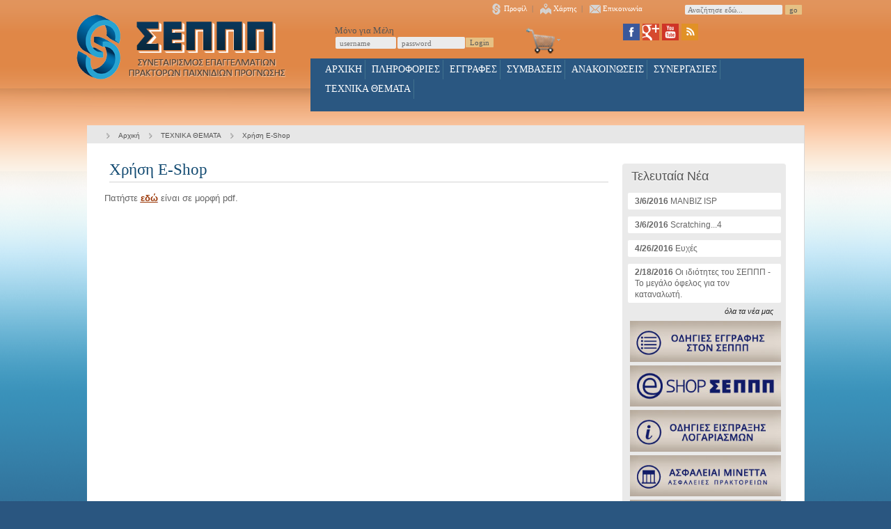

--- FILE ---
content_type: text/html
request_url: http://seppp.gr/content.asp?id=1202&title=%EF%BF%BD%EF%BF%BD%EF%BF%BD%EF%BF%BD%EF%BF%BD%EF%BF%BD%EF%BF%BD%EF%BF%BD%EF%BF%BD%EF%BF%BD-e-shop
body_size: 5433
content:

<!DOCTYPE html PUBLIC "-//W3C//DTD XHTML 1.0 Transitional//EN" "http://www.w3.org/TR/xhtml1/DTD/xhtml1-transitional.dtd">
<html xmlns="http://www.w3.org/1999/xhtml">
<head>
<base href="http://seppp.gr/" />
<meta http-equiv="Content-Type" content="text/html; charset=utf-8">

<title>Χρήση E-Shop</title><meta name='keywords' content='Χρήση E-Shop'><meta name='description' content='Χρήση E-Shop'>

<link REL="SHORTCUT ICON" HREF="images/favicon.ico">
<!-- lightbox script start -->
<script src="js/jquery-1.10.2.min.js"></script>
<script src="js/lightbox-2.6.min.js"></script>
<script src="js/modernizr.custom.js"></script>
<link rel="stylesheet" href="http://fonts.googleapis.com/css?family=Karla:400,700">
<link rel="stylesheet" href="css/screen.css" media="screen"/>
<link rel="stylesheet" href="css/lightbox.css" media="screen"/>
<!-- lightbox script end -->
<!-- menu start  -->
<link rel="stylesheet" href="stylesheets/jquery.megamenu.css" type="text/css" media="screen" />
<link rel="stylesheet" href="stylesheets/example.css" type="text/css" media="screen" />
</script>
<script src="javascripts/jquery.megamenu.js" type="text/javascript"></script>
<script type="text/javascript">
      jQuery(function(){
        var SelfLocation = window.location.href.split('?');
        switch (SelfLocation[1]) {
          case "justify_right":
            jQuery(".megamenu").megamenu({ 'justify':'right' });
            break;
          case "justify_left":
          default:
            jQuery(".megamenu").megamenu();
        }
      });
    </script>
<!-- menu end  -->
<meta http-equiv="Content-Type" content="text/html; charset=utf-8">
<style type="text/css">
<!--
@import url("css/style.css");
-->
</style>

<link href="SpryAssets/SpryMenuBarHorizontal.css" rel="stylesheet" type="text/css">
<script src="SpryAssets/SpryMenuBar.js" type="text/javascript"></script>

<script>
  (function(i,s,o,g,r,a,m){i['GoogleAnalyticsObject']=r;i[r]=i[r]||function(){
  (i[r].q=i[r].q||[]).push(arguments)},i[r].l=1*new Date();a=s.createElement(o),
  m=s.getElementsByTagName(o)[0];a.async=1;a.src=g;m.parentNode.insertBefore(a,m)
  })(window,document,'script','https://www.google-analytics.com/analytics.js','ga');

  ga('create', 'UA-77544004-1', 'auto');
  ga('send', 'pageview');

</script>


</head>
<body>
<div class="header-shell">
	<div class="header">
    	

<div class="logo"><a href="default.asp"><img src="images/logo.png" width="317" height="100" border="0"></a></div>
<div class="header-right">
	<div id="header-right-top">
		<div class="topmenu">
			<table border="0" cellspacing="0" cellpadding="0">
				<tr>
					<td class="topmenu-links">
						<a href="content.asp?id=35&amp;title=προφίλ" class="topmenu-links"><img src="images/home-16.png" width="16" height="16" hspace="3" border="0" align="absmiddle">Προφίλ</a> | <a href="map.asp" class="topmenu-links"><img src="images/member.png" width="16" height="16" hspace="3" border="0" align="absmiddle">Χάρτης</a> | <a href="content.asp?id=37&amp;title=επικοινωνία" class="topmenu-links"><img src="images/_email.png" width="16" height="16" hspace="3" border="0" align="absmiddle">Επικοινωνία</a>
					</td>
				</tr>
			</table>
		</DIV>
		<DIV id="search">
			<div align="center">
				<form name="searchform" id="searchform" method="post" action="search.asp">
					<input name="searchfor" type="text" class="fields-search" id="searchfor" placeholder="Αναζήτησε εδώ..." />
					<input name="submit" type="submit" class="buttons" id="submit" value="go" />
				</form>
			</div>
		</DIV>
	</div>
	<div id="header-right-middle">
		<DIV id="iso"> <!-- <img src="images/iso.png" class="iso"> -->  </DIV>
		<DIV id="login">
			
				<form method="POST" action="login.asp">
					<table border="0" cellspacing="0" cellpadding="0">
						
							<tr>
								<td class="header-title">Μόνο για Μέλη</td>
								<td class="header-title">&nbsp;</td>
								<td class="header-title">&nbsp;</td>
							</tr>
						
						<tr>
							<td><input name="username" type="text" class="fields" style="width:75px" placeholder="username" value="" size="17"></td>
							<td><input name="password" type="password" class="fields" style="width:85px" placeholder="password" value="" size="17"></td>
							<td><input name="Submit2" type="submit" class="buttons" value="Login"></td>
						</tr>
					</table>
				</form>
			
		</DIV>
		
		
		
		<DIV id="basket-header">
        	<ul id="MenuBar1" class="MenuBarHorizontal">
            	<li><a class="MenuBarItemSubmenu" href="basket.asp"><img src="images/basket-icon.png" border="0"></a>
              		<ul>
                		<li><a href="basket.asp">Δεν έχετε προϊόντα στο καλάθι.</a></li>
             	 	</ul>
            	</li>
          	</ul>
        </DIV>
		<DIV id="social-icons">
			<table border="0" cellspacing="0" cellpadding="0">
				<tr>
					<td><a target="blank" href="https://www.facebook.com/seppp.gr"><img src="images/fb.png" width="24" height="24" border="0" class="social-icon" /></a></td>
					<td><a target="blank"href="https://plus.google.com/u/0/116371535028997390328/posts"><img src="images/goo.png" width="24" height="24" border="0" class="social-icon" /></a></td>
					<td><a target="blank"href="http://www.youtube.com/sepppgr"><img src="images/yt.png" width="24" height="24" border="0" class="social-icon" /></a></td>
					<td><a href="rss.asp"><img src="images/rss.png" width="24" height="24" border="0" class="social-icon" /></a></td>
				</tr>
			</table>
		</DIV>
	</DIV>
	<div id="header-right-bottom">
		<div id="mmenu">
			<table width="100%" border="0" cellpadding="0" cellspacing="0">
				<tr>
					<td><!--MegaMenu Starts-->
						<ul class="megamenu">
							<li><a href="default.asp">ΑΡΧΙΚΗ</a></li>
							
								<li><a href="javascript:void(0)">ΠΛΗΡΟΦΟΡΙΕΣ</a>
									
										<div style="width: ">
											<table  border="0" cellpadding="0" cellspacing="1">
												<tr>
													
																	<td align="left" valign="top" class="big-menu">
																	
																	<table border="0" cellspacing="0" cellpadding="0">
																		<tr>
																			<td><a href="content.asp?id=2&amp;title=καταστατικό" class="subcat-title">Καταστατικό</a></td>
																		</tr>
																	</table>
																
																	<table border="0" cellspacing="0" cellpadding="0">
																		<tr>
																			<td><a href="content.asp?id=1127&amp;title=διοικητικό-συμβούλιο" class="subcat-title">Διοικητικό Συμβούλιο</a></td>
																		</tr>
																	</table>
																
																	<table border="0" cellspacing="0" cellpadding="0">
																		<tr>
																			<td><a href="content.asp?id=1283&amp;title=εποπτικό-συμβούλιο" class="subcat-title">Εποπτικό Συμβούλιο</a></td>
																		</tr>
																	</table>
																
																	<table border="0" cellspacing="0" cellpadding="0">
																		<tr>
																			<td><a href="content.asp?id=1124&amp;title=πολιτική-ποιότητας" class="subcat-title">Πολιτική Ποιότητας</a></td>
																		</tr>
																	</table>
																
																	<table border="0" cellspacing="0" cellpadding="0">
																		<tr>
																			<td><a href="content.asp?id=4&amp;title=νομικό-καθεστώς" class="subcat-title">Νομικό καθεστώς</a></td>
																		</tr>
																	</table>
																
																	<table border="0" cellspacing="0" cellpadding="0">
																		<tr>
																			<td><a href="content.asp?id=3&amp;title=συχνές-ερωτήσεις" class="subcat-title">Συχνές ερωτήσεις</a></td>
																		</tr>
																	</table>
																
																	<table border="0" cellspacing="0" cellpadding="0">
																		<tr>
																			<td><a href="content.asp?id=5&amp;title=οικονομικό-καθεστώς" class="subcat-title">Οικονομικό Καθεστώς</a></td>
																		</tr>
																	</table>
																
																	<table border="0" cellspacing="0" cellpadding="0">
																		<tr>
																			<td><a href="content.asp?id=7&amp;title=επικοινωνία" class="subcat-title">Επικοινωνία</a></td>
																		</tr>
																	</table>
															
														</td>
													
												</tr>
											</table>
										</div>
									
								</li>
							
								<li><a href="javascript:void(0)">ΕΓΓΡΑΦΕΣ</a>
									
										<div style="width: ">
											<table  border="0" cellpadding="0" cellspacing="1">
												<tr>
													
																	<td align="left" valign="top" class="big-menu">
																	
																	<table border="0" cellspacing="0" cellpadding="0">
																		<tr>
																			<td><a href="content.asp?id=9&amp;title=οδηγίες-εγγραφής" class="subcat-title">Οδηγίες εγγραφής</a></td>
																		</tr>
																	</table>
																
																	<table border="0" cellspacing="0" cellpadding="0">
																		<tr>
																			<td><a href="content.asp?id=10&amp;title=μέλη-του-σεπππ" class="subcat-title">Μέλη του ΣΕΠΠΠ</a></td>
																		</tr>
																	</table>
															
														</td>
													
												</tr>
											</table>
										</div>
									
								</li>
							
								<li><a href="content.asp?id=11&amp;title=συμβασεισ">ΣΥΜΒΑΣΕΙΣ</a>
									
								</li>
							
								<li><a href="javascript:void(0)">ΑΝΑΚΟΙΝΩΣΕΙΣ</a>
									
										<div style="width: ">
											<table  border="0" cellpadding="0" cellspacing="1">
												<tr>
													
																	<td align="left" valign="top" class="big-menu">
																	
																	<table border="0" cellspacing="0" cellpadding="0">
																		<tr>
																			<td><a href="content.asp?id=1423&amp;title=αρχειο-ανοικτων-ανακοινωσεων-2024" class="subcat-title">ΑΡΧΕΙΟ ΑΝΟΙΚΤΩΝ ΑΝΑΚΟΙΝΩΣΕΩΝ 2024</a></td>
																		</tr>
																	</table>
																
																	<table border="0" cellspacing="0" cellpadding="0">
																		<tr>
																			<td><a href="content.asp?id=1419&amp;title=αρχειο-ανοικτων-ανακοινωσεων-2023" class="subcat-title">ΑΡΧΕΙΟ ΑΝΟΙΚΤΩΝ ΑΝΑΚΟΙΝΩΣΕΩΝ 2023</a></td>
																		</tr>
																	</table>
																
																	<table border="0" cellspacing="0" cellpadding="0">
																		<tr>
																			<td><a href="content.asp?id=1415&amp;title=αρχειο-ανοικτων-ανακοινωσεων-2022" class="subcat-title">ΑΡΧΕΙΟ ΑΝΟΙΚΤΩΝ ΑΝΑΚΟΙΝΩΣΕΩΝ 2022</a></td>
																		</tr>
																	</table>
																
																	<table border="0" cellspacing="0" cellpadding="0">
																		<tr>
																			<td><a href="content.asp?id=1411&amp;title=αρχειο-ανοικτων-ανακοινωσεων-2021" class="subcat-title">ΑΡΧΕΙΟ ΑΝΟΙΚΤΩΝ ΑΝΑΚΟΙΝΩΣΕΩΝ 2021</a></td>
																		</tr>
																	</table>
																
																	<table border="0" cellspacing="0" cellpadding="0">
																		<tr>
																			<td><a href="content.asp?id=1405&amp;title=αρχειο-ανοικτων-ανακοινωσεων-2020" class="subcat-title">ΑΡΧΕΙΟ ΑΝΟΙΚΤΩΝ ΑΝΑΚΟΙΝΩΣΕΩΝ 2020</a></td>
																		</tr>
																	</table>
																
																	<table border="0" cellspacing="0" cellpadding="0">
																		<tr>
																			<td><a href="content.asp?id=1400&amp;title=αρχειο-ανοικτων-ανακοινωσεων-2019" class="subcat-title">ΑΡΧΕΙΟ ΑΝΟΙΚΤΩΝ ΑΝΑΚΟΙΝΩΣΕΩΝ 2019</a></td>
																		</tr>
																	</table>
																
																	<table border="0" cellspacing="0" cellpadding="0">
																		<tr>
																			<td><a href="content.asp?id=1274&amp;title=αρχειο-ανοικτων-ανακοινωσεων-2018" class="subcat-title">ΑΡΧΕΙΟ ΑΝΟΙΚΤΩΝ ΑΝΑΚΟΙΝΩΣΕΩΝ 2018</a></td>
																		</tr>
																	</table>
																
																	<table border="0" cellspacing="0" cellpadding="0">
																		<tr>
																			<td><a href="content.asp?id=1365&amp;title=αρχειο-ανοικτων-ανακοινωσεων-2017" class="subcat-title">ΑΡΧΕΙΟ ΑΝΟΙΚΤΩΝ ΑΝΑΚΟΙΝΩΣΕΩΝ 2017</a></td>
																		</tr>
																	</table>
																
																	<table border="0" cellspacing="0" cellpadding="0">
																		<tr>
																			<td><a href="content.asp?id=1330&amp;title=αρχειο-ανοικτων-ανακοινωσεων-2016" class="subcat-title">ΑΡΧΕΙΟ ΑΝΟΙΚΤΩΝ ΑΝΑΚΟΙΝΩΣΕΩΝ 2016</a></td>
																		</tr>
																	</table>
																
																	<table border="0" cellspacing="0" cellpadding="0">
																		<tr>
																			<td><a href="content.asp?id=1142&amp;title=αρχειο-ανοικτων-ανακοινωσεων-2013-15" class="subcat-title">ΑΡΧΕΙΟ ΑΝΟΙΚΤΩΝ ΑΝΑΚΟΙΝΩΣΕΩΝ 2013-15</a></td>
																		</tr>
																	</table>
																
																	<table border="0" cellspacing="0" cellpadding="0">
																		<tr>
																			<td><a href="content.asp?id=22&amp;title=αρχειο-ανοικτων-ανακοινωσεων-2009-12" class="subcat-title">ΑΡΧΕΙΟ ΑΝΟΙΚΤΩΝ ΑΝΑΚΟΙΝΩΣΕΩΝ 2009-12</a></td>
																		</tr>
																	</table>
																
																	<table border="0" cellspacing="0" cellpadding="0">
																		<tr>
																			<td><a href="content.asp?id=23&amp;title=αρχείο-διαβουλεύσεων" class="subcat-title">Αρχείο Διαβουλεύσεων</a></td>
																		</tr>
																	</table>
																
																	<table border="0" cellspacing="0" cellpadding="0">
																		<tr>
																			<td><a href="content.asp?id=1146&amp;title=ανακοινώσεις-μονο-για-μέλη-2013-2017" class="subcat-title">Ανακοινώσεις ΜΟΝΟ για μέλη 2013-2017</a></td>
																		</tr>
																	</table>
																
																	<table border="0" cellspacing="0" cellpadding="0">
																		<tr>
																			<td><a href="content.asp?id=826&amp;title=ανακοινώσεις-μονο-για-μέλη-2009-2012" class="subcat-title">Ανακοινώσεις ΜΟΝΟ για μέλη 2009-2012</a></td>
																		</tr>
																	</table>
															
														</td>
													
												</tr>
											</table>
										</div>
									
								</li>
							
								<li><a href="content.asp?id=29&amp;title=συνεργασιεσ">ΣΥΝΕΡΓΑΣΙΕΣ</a>
									
								</li>
							
								<li><a href="javascript:void(0)">ΤΕΧΝΙΚΑ ΘΕΜΑΤΑ</a>
									
										<div style="width: ">
											<table  border="0" cellpadding="0" cellspacing="1">
												<tr>
													
																	<td align="left" valign="top" class="big-menu">
																	
																	<table border="0" cellspacing="0" cellpadding="0">
																		<tr>
																			<td><a href="content.asp?id=1373&amp;title=πάροχοι" class="subcat-title">Πάροχοι</a></td>
																		</tr>
																	</table>
																
																	<table border="0" cellspacing="0" cellpadding="0">
																		<tr>
																			<td><a href="content.asp?id=1363&amp;title=εγχειρίδιο-χρήσης-νέας-εφαρμογής" class="subcat-title">Εγχειρίδιο Χρήσης Νέας Εφαρμογής</a></td>
																		</tr>
																	</table>
																
																	<table border="0" cellspacing="0" cellpadding="0">
																		<tr>
																			<td><a href="content.asp?id=32&amp;title=εξοπλισμός" class="subcat-title">Εξοπλισμός</a></td>
																		</tr>
																	</table>
																
																	<table border="0" cellspacing="0" cellpadding="0">
																		<tr>
																			<td><a href="content.asp?id=1202&amp;title=χρήση-e-shop" class="subcat-title">Χρήση E-Shop</a></td>
																		</tr>
																	</table>
																
																	<table border="0" cellspacing="0" cellpadding="0">
																		<tr>
																			<td><a href="content.asp?id=1203&amp;title=βασικά-προϊόντα" class="subcat-title">Βασικά Προϊόντα</a></td>
																		</tr>
																	</table>
																
																	<table border="0" cellspacing="0" cellpadding="0">
																		<tr>
																			<td><a href="content.asp?id=1275&amp;title=teamviewer" class="subcat-title">Teamviewer</a></td>
																		</tr>
																	</table>
																
																	<table border="0" cellspacing="0" cellpadding="0">
																		<tr>
																			<td><a href="content.asp?id=1383&amp;title=οδηγίες-εγγραφής-στο-i-bank-pay-spot-" class="subcat-title">Οδηγίες Εγγραφής στο i-bank Pay Spot </a></td>
																		</tr>
																	</table>
																
																	<table border="0" cellspacing="0" cellpadding="0">
																		<tr>
																			<td><a href="content.asp?id=1402&amp;title=έλεγχος-συμβατότητας-τερματικού" class="subcat-title">Έλεγχος Συμβατότητας Τερματικού</a></td>
																		</tr>
																	</table>
															
														</td>
													
												</tr>
											</table>
										</div>
									
								</li>
							
						</ul>
					</td>
				</tr>
			</table>
			<table border="0" cellpadding="0" cellspacing="0">
				  				<tr>
									<td align="center">
										<script type="text/javascript" src="//s7.addthis.com/js/300/addthis_widget.js#pubid=xa-51237c74041d8f86"></script>
										  <!-- AddThis Button END -->
										  &nbsp;
										  <!-- AddThis Button BEGIN -->
					  						<div class="addthis_toolbox addthis_floating_style addthis_32x32_style" style="right:10px;top:200px;"> <a class="addthis_button_preferred_1"></a> <a class="addthis_button_preferred_2"></a> <a class="addthis_button_preferred_3"></a> <a class="addthis_button_preferred_4"></a> <a class="addthis_button_compact"></a></div>
					  						<script type="text/javascript" src="//s7.addthis.com/js/300/addthis_widget.js#pubid=xa-51237c74041d8f86"></script>
					  						<!-- AddThis Button END -->
										</td>
				  					</tr>
								</table>
		</div>
	</DIV>
</div>

<script type="text/javascript">
<!--
var MenuBar1 = new Spry.Widget.MenuBar("MenuBar1", {imgDown:"SpryAssets/SpryMenuBarDownHover.gif", imgRight:"SpryAssets/SpryMenuBarRightHover.gif"});
//-->
</script>
  	</div>
</div>



<div class="shell">
  	<div id="site-path">
    	<table border="0" cellpadding="0" cellspacing="0" id="path menu">
      		<tr>
        		<td height="30" align="left" valign="middle">
					<table border="0" cellspacing="0" cellpadding="0">
            			<tr>
              				<td align="center" valign="middle"><a href="default.asp" class="pathmenu">Αρχική</a></td>
              				<td align='center' valign='middle'><a href='content.asp?id=30&title=τεχνικα-θεματα' class='pathmenu'>ΤΕΧΝΙΚΑ ΘΕΜΑΤΑ</a></td><td align='center' valign='middle'><a href='content.asp?id=1202&title=χρήση-e-shop' class='pathmenu'>Χρήση E-Shop</a></td>
            			</tr>
          			</table>
				</td>
      		</tr>
    	</table>
  	</div>
  	<div class="sectionsnews-shell">
  		<div class="main-content-shell">
    		<div class="main-content">
        		<div class="main-title">Χρήση E-Shop</div>
				<p>Πατήστε <a href="/datafiles/file/ODHGIES%20XRHSHS%20ESHOP.pdf" target="_blank"><strong><span style="color: rgb(153, 51, 0);"><span style="color: rgb(153, 51, 0);"><u>εδώ</u></span></span></strong></a> είναι σε μορφή pdf.</p>
					
					<div class="image-row">
						<div class="image-set">
						
							
						
						</div>
					</div>
					
				
    		</DIV>
  		</DIV>
    	<DIV id="news-shell">
      		<DIV id="news-insidepages">
	<DIV id="title-news">Τελευταία Νέα</DIV>
	
			<DIV id="new-shell"><a class="newlink" href="content.asp?id=1358&amp;title=manbiz-isp"><strong>3/6/2016</strong> MANBIZ ISP</a></DIV>
		
			<DIV id="new-shell"><a class="newlink" href="content.asp?id=1359&amp;title=scratching...4"><strong>3/6/2016</strong> Scratching...4</a></DIV>
		
			<DIV id="new-shell"><a class="newlink" href="content.asp?id=1349&amp;title=ευχές"><strong>4/26/2016</strong> Ευχές</a></DIV>
		
			<DIV id="new-shell"><a class="newlink" href="content.asp?id=1344&amp;title=οι-ιδιότητες-του-σεπππ-το-μεγάλο-όφελος-για-τον-καταναλωτή."><strong>2/18/2016</strong> Οι ιδιότητες του ΣΕΠΠΠ - Το μεγάλο όφελος για τον καταναλωτή.</a></DIV>
		

	<div class="news-readmore"><a href="content.asp?id=40&amp;title=40">όλα τα νέα μας</a></div>
	
	
			<DIV id="banner">
				
				<a href="content.asp?id=58&amp;title=οδηγίες-εγγραφής-στον-σ.ε.π.π.π.">
				
						<img src="/datafiles/cms58.jpg" alt="" title="" border="0" class="banner-side" />
					
				</a>
			</DIV>
		
			<DIV id="banner">
				
				<a href="http://www.seppp.gr/categories.asp">
				
						<img src="/datafiles/cms1186.jpg" alt="" title="" border="0" class="banner-side" />
					
				</a>
			</DIV>
		
			<DIV id="banner">
				
				<a href="content.asp?id=60&amp;title=οδηγίες-είσπραξης-λογαριασμών">
				
						<img src="/datafiles/cms60.jpg" alt="" title="" border="0" class="banner-side" />
					
				</a>
			</DIV>
		
			<DIV id="banner">
				
				<a href="content.asp?id=1246&amp;title=ασφάλειες-πρακτορείων-οπαπ-μινεττα">
				
						<img src="/datafiles/cms1246.jpg" alt="" title="" border="0" class="banner-side" />
					
				</a>
			</DIV>
		
			<DIV id="banner">
				
				<a href="content.asp?id=1247&amp;title=live-praktoreio">
				
						<img src="/datafiles/cms1247.jpg" alt="" title="" border="0" class="banner-side" />
					
				</a>
			</DIV>
		
			<DIV id="banner">
				
				<a href="http://www.seppp.gr/categories.asp">
				
				</a>
			</DIV>
		
			<DIV id="banner">
				
				<a href="content.asp?id=1235&amp;title=συμβόλαια-wind">
				
						<img src="/datafiles/cms1235.jpg" alt="" title="" border="0" class="banner-side" />
					
				</a>
			</DIV>
		
			<DIV id="banner">
				
				<a href="content.asp?id=1188&amp;title=δημιουργία-ιστοσελίδας">
				
						<img src="/datafiles/cms1188.jpg" alt="" title="" border="0" class="banner-side" />
					
				</a>
			</DIV>
		
			<DIV id="banner">
				
				<a href="content.asp?id=1161&amp;title=εγχειρίδιο-χρήσης-e-shop">
				
						<img src="/datafiles/cms1161.jpg" alt="" title="" border="0" class="banner-side" />
					
				</a>
			</DIV>
		
			<DIV id="banner">
				
				<a href="content.asp?id=1241&amp;title=med-on-line-κάρτες-υγείας-για-πράκτορες-οπαπ">
				
						<img src="/datafiles/cms1241.jpg" alt="" title="" border="0" class="banner-side" />
					
				</a>
			</DIV>
		
</DIV>
    	</DIV>
  	</DIV>
</div>
<DIV id="footer-shell">
	

<DIV id="footer">
<table width="1000" border="0" cellspacing="0" cellpadding="0">
	<tr>
    	<td colspan="3" align="center" valign="middle" class="bottom_links">
			<table width="100%" border="0" cellpadding="0" cellspacing="0" id="footermenu">
            	<tr>
              		<td align="center">
			  			<span class="topmenu-links">
							<a href="default.asp" class="topmenu-links">ΑΡΧΙΚΗ</a> | 
							<a href="content.asp?id=35&title=προφίλ" class="topmenu-links">ΠΡΟΦΙΛ</a> | 
							<a href='content.asp?id=1&title=πληροφοριεσ' class='topmenu-links'>ΠΛΗΡΟΦΟΡΙΕΣ</a> | <a href='content.asp?id=8&title=εγγραφεσ' class='topmenu-links'>ΕΓΓΡΑΦΕΣ</a> | <a href='content.asp?id=11&title=συμβασεισ' class='topmenu-links'>ΣΥΜΒΑΣΕΙΣ</a> | <a href='content.asp?id=21&title=ανακοινωσεισ' class='topmenu-links'>ΑΝΑΚΟΙΝΩΣΕΙΣ</a> | <a href='content.asp?id=29&title=συνεργασιεσ' class='topmenu-links'>ΣΥΝΕΡΓΑΣΙΕΣ</a> | <a href='content.asp?id=30&title=τεχνικα-θεματα' class='topmenu-links'>ΤΕΧΝΙΚΑ ΘΕΜΑΤΑ</a> | 
							<a href="map.asp" class="topmenu-links">ΧΑΡΤΗΣ</a> | 
							<a href="content.asp?id=37&title=επικοινωνία" class="topmenu-links">ΕΠΙΚΟΙΝΩΝΙΑ</a>
						</span>
					</td>
            	</tr>
          	</table>
		</td>
  	</tr>
    <tr>
        <td width="263" height="10" align="left" valign="middle" class="bottom_links"><span class="hellas-sites">Copyright © <strong>ΣΕΠΠΠ</strong>. All rights reserved</span></td>
        <td width="474" height="10" align="right" valign="middle" class="bottom_links"><p>Σύνολο επισκεπτών: 18017450   Επισκέπτες τώρα: 113428</p></td>
     </tr>
     <tr>
	<td width="263" height="10" align="left" valign="middle" class="bottom_links"><p><a href="http://www.seppp.gr/content.asp?id=1126&title=%CF%80%CE%BF%CE%BB%CE%B9%CF%84%CE%B9%CE%BA%CE%AE-%CF%80%CF%81%CE%BF%CF%83%CF%84%CE%B1%CF%83%CE%AF%CE%B1%CF%82-%CF%80%CF%81%CE%BF%CF%83%CF%89%CF%80%CE%B9%CE%BA%CF%8E%CE%BD-%CE%B4%CE%B5%CE%B4%CE%BF%CE%BC%CE%AD%CE%BD%CF%89%CE%BD" style="text-decoration: none;color:#BBCAD9;font-family: Tahoma;font-size: 11px;font-weight:normal;">Πολιτική Προστασίας Δεδομένων Προσωπικού Χαρακτήρα</a></p></td>
	<td width="474" height="10" align="right" valign="middle" class="bottom_links"><p><a href="http://www.seppp.gr/content.asp?id=1397&title=%CF%80%CE%BF%CE%BB%CE%B9%CF%84%CE%B9%CE%BA%CE%AE-cookies"  style="text-decoration: none;color:#BBCAD9;font-family:Tahoma;font-size:11px;font-weight:normal;">Πολιτική Cookies</a></p></td>
     </tr>
    </table>
</DIV>
</DIV>


</body>

</html>


--- FILE ---
content_type: text/css
request_url: http://seppp.gr/css/screen.css
body_size: 1089
content:
/*line 109, ../sass/screen.sass*/
::-moz-selection, ::selection
{
	background: #FF8000;
	color: #FFFFFF;
}
/*-- Examples --
line 177, ../sass/screen.sass*/
.examples-section
{
	text-align: center;
}
/*line 180, ../sass/screen.sass*/
.image-row
{
	=zoom: 1;
	width: 777px;
	margin-left: -6px;
}
/*line 38, ../../../../.rvm/gems/ruby-1.9.3-p392/gems/compass-0.12.2/frameworks/compass/stylesheets/compass/utilities/general/_clearfix.scss*/
.image-row:after
{
	content: "";
	display: table;
	clear: both;
}
/*line 184, ../sass/screen.sass*/
.example-image-link
{
	display: inline-block;
	margin: 0 10px 20px 0px;
	line-height: 0;
	-webkit-transition: all 0.1s ease-out;
	-moz-transition: all 0.1s ease-out;
	-o-transition: all 0.1s ease-out;
	transition: all 0.1s ease-out;
	padding: 5px;
}
/*line 191, ../sass/screen.sass*/
.example-image-link:hover
{
	/*+box-shadow:0px 0px 11px #9F9F9F;*/
	-moz-box-shadow: 0px 0px 11px #9F9F9F;
	-webkit-box-shadow: 0px 0px 11px #9F9F9F;
	-o-box-shadow: 0px 0px 11px #9F9F9F;
	box-shadow: 0px 0px 11px #9F9F9F;
}
.example-image
{
	/*+border-radius:3px;*/
	-moz-border-radius: 3px;
	-webkit-border-radius: 3px;
	-khtml-border-radius: 3px;
	border-radius: 3px;
}
.example-image:hover
{
	/*+border-radius:3px;*/
	-moz-border-radius: 3px;
	-webkit-border-radius: 3px;
	-khtml-border-radius: 3px;
	border-radius: 3px;
}
/*line 194, ../sass/screen.sass*/
.example-image
{
	max-width: 149px;
	max-height: 92px;
}
/*-- Download --
line 199, ../sass/screen.sass*/
.download-section
{
	text-align: center;
}
/*line 202, ../sass/screen.sass*/
.download-button
{
	display: block;
	max-width: 300px;
	margin: 0 auto 20px;
	padding-top: 20px;
	padding-bottom: 10px;
	background-color: #2B2B2B;
	border: 4px solid #444444;
	-webkit-border-radius: 4px;
	-moz-border-radius: 4px;
	-ms-border-radius: 4px;
	-o-border-radius: 4px;
	border-radius: 4px;
	-webkit-transition: all 0.1s ease-out;
	-moz-transition: all 0.1s ease-out;
	-o-transition: all 0.1s ease-out;
	transition: all 0.1s ease-out;
	=zoom: 1;
}
/*line 38, ../../../../.rvm/gems/ruby-1.9.3-p392/gems/compass-0.12.2/frameworks/compass/stylesheets/compass/utilities/general/_clearfix.scss*/
.download-button:after
{
	content: "";
	display: table;
	clear: both;
}
/*line 213, ../sass/screen.sass*/
.download-button:hover
{
	border-color: #00BFA8;
	background-color: #444444;
}
/*line 216, ../sass/screen.sass*/
.download-button .file
{
	font-size: 36px;
	color: #FFFFFF;
	line-height: 1em;
}
/*line 220, ../sass/screen.sass*/
.download-button .version
{
	font-size: 24px;
	color: #00BFA8;
}
/*-- Sharing --
line 226, ../sass/screen.sass*/
.sharing
{
	position: fixed;
	top: 20px;
	right: 0;
}
/*-- Donate --
line 233, ../sass/screen.sass*/
.donate-button-form
{
	text-align: center;
}
/*line 235, ../sass/screen.sass*/
.donate-button
{
	border: 4px solid rgba(0, 0, 0, 0);
	-webkit-border-radius: 4px;
	-moz-border-radius: 4px;
	-ms-border-radius: 4px;
	-o-border-radius: 4px;
	border-radius: 4px;
	-webkit-transition: all 0.1s ease-out;
	-moz-transition: all 0.1s ease-out;
	-o-transition: all 0.1s ease-out;
	transition: all 0.1s ease-out;
}
/*line 239, ../sass/screen.sass*/
.donate-button:hover
{
	background-color: #444444;
	border-color: #00BFA8;
}
/*-- Responsive design --------------------------------------------------------------
line 247, ../sass/screen.sass
line 250, ../sass/screen.sass*/
@media only screen and (max-width: 640px)
{
	H1
	{
		font-size: 48px;
	}
	/*line 252, ../sass/screen.sass*/
	H2
	{
		font-size: 26px;
	}
	/*line 254, ../sass/screen.sass*/
	H3
	{
		font-size: 16px;
	}
	/*line 256, ../sass/screen.sass*/
	OL
	{
		list-style-position: inside;
	}
	/*line 258, ../sass/screen.sass*/
	CODE, KBD, PRE, PRE CODE
	{
		font-size: 11px;
	}
	/*line 263, ../sass/screen.sass*/
	.sub-point
	{
		font-size: 12px;
	}
	/*line 265, ../sass/screen.sass*/
	.sub-point CODE
	{
		font-size: 9px;
	}
	/*line 267, ../sass/screen.sass*/
	.lead
	{
		font-size: 16px;
	}
	/*line 269, ../sass/screen.sass*/
	.section
	{
		padding-bottom: 20px;
		margin-bottom: 20px;
	}
	/*line 272, ../sass/screen.sass*/
	.author
	{
		margin-top: -5px;
		padding-left: 30px;
	}
	/*line 275, ../sass/screen.sass*/
	.author-links
	{
		font-size: 12px;
	}
}


--- FILE ---
content_type: text/css
request_url: http://seppp.gr/stylesheets/jquery.megamenu.css
body_size: 716
content:
/*
jQuery MegaMenu Plugin
Author: GeekTantra
Author URI: http://www.geektantra.com
*/
BODY
{
	margin: 0px;
	font-weight: normal;
	font-family: Arial;
	color: #323232;
	font-size: 14px;
}
UL.megamenu
{
	list-style: none;
	display: none;
	margin-top: 0px;
	margin-bottom: 0px;
	padding-top: 2px;
	padding-bottom: 2px;
	padding-left: 14px;
}
UL.megamenu LI.mm-item
{
}
UL.megamenu LI
{
	margin: 0px;
	padding: 0px;
}
UL.megamenu LI.clear-fix
{
	float: none;
	clear: both;
	margin: 0px;
	padding: 0px;
	height: 0px;
	font-size: 0px;
	line-height: 0px;
}
UL.megamenu A.mm-item-link:link, UL.megamenu A.mm-item-link:visited
{
	position: relative;
	display: inline-block;
	color: #FFFFFF;
	text-decoration: none;
	z-index: 10;
	padding-right: 4px;
	font-size: 14px;
	font-family: Tahoma;
	padding-left: 4px;
	border-left-width: 1px;
	border-left-style: solid;
	border-left-color: #2A5781;
	padding-top: 6px;
	padding-bottom: 6px;
	letter-spacing: 0px;
	border-right: 1px solid #41728E;
	max-width: 214px;
	text-align: center;
	font-weight: normal;
	margin-left: 2px;
	margin-right: 2px;
}
/**html ul.megamenu a.mm-item-link:link, *html ul.megamenu a.mm-item-link:visited*/
#INVALID-RULE
{
	filter: chroma(color=pink);
}
UL.megamenu A.mm-item-link-hover:link, UL.megamenu A.mm-item-link-hover:visited
{
	color: #FFFFFF;
	background-color: #D8A043;
}
UL.megamenu DIV.mm-item-content
{
	background: #FFF;
	padding: 0px;
	position: absolute;
	z-index: 9;
	/*[empty]margin-top:;*/
	border-top: 2px solid #D8A043;
}
.mm-content-base
{
	background: #DFDFDF;
	position: relative;
	z-index: 100;
	padding: 10px;
	/*+placement:shift 0px 0px;*/
	position: relative;
	left: 0px;
	top: 0px;
}
.mm-js-shadow
{
	position: absolute;
	z-index: 10;
}


--- FILE ---
content_type: text/css
request_url: http://seppp.gr/stylesheets/example.css
body_size: 707
content:
/*
jQuery MegaMenu Plugin Examples CSS
Author: GeekTantra
Author URI: http://www.geektantra.com
*/
HTML, BODY
{
	height: 100%;
}
#Page
{
	margin: auto;
	border-collapse: collapse;
	height: 100%;
}
#Links
{
	padding: 15px;
	font-size: 16px;
	text-align: center;
}
H1
{
	font-family: Georgia;
	font-size: 22px;
	color: #333;
	margin: 0px;
	padding: 20px 15px;
}
UL.megamenu
{
}
.mm-item-content
{
	margin-left: 7px;
	/*+box-shadow:0px 1px 3px #606060;*/
	-moz-box-shadow: 0px 1px 3px #606060;
	-webkit-box-shadow: 0px 1px 3px #606060;
	-o-box-shadow: 0px 1px 3px #606060;
	box-shadow: 0px 1px 3px #606060;
}
.mm-content-base
{
	background-color: #FFFFFF;
	padding: 7px;
	margin-top: 10px;
}
H3
{
	margin: 0px;
	font-size: 16px;
	padding: 5px 0px 2px;
	font-family: Georgia;
	font-style: italic;
	border-bottom: 1px solid #CCC;
	margin-bottom: 5px;
}
P, BLOCKQUOTE
{
	margin: 0px;
	padding-top: 5px;
	padding-bottom: 5px;
}
BLOCKQUOTE
{
	padding-left: 50px;
}
#tabular-content
{
	border-collapse: collapse;
	border: 1px solid #265374;
	font-size: 12px;
	width: 480px;
}
#tabular-content TD
{
	padding: 4px 5px;
}
#tabular-content TH
{
	color: #FFF;
	background: #254156;
	padding: 5px;
}
#form-content
{
	margin: 0px;
}
#form-content FIELDSET
{
	border: 1px solid #CCC;
	margin: 0px;
	padding: 5px;
}
#form-content LEGEND
{
	font-size: 11px;
}
#form-content .FieldLabel
{
	font-size: 11px;
}
#form-content .FieldItem
{
	margin-bottom: 5px;
}
#form-content .FieldItem INPUT.Text
{
	width: 220px;
	border: 1px solid #AAA;
	outline: none;
	padding: 5px;
	font-size: 15px;
}
#list-content, #list-content UL
{
	margin: 0px;
	padding-left: 20px;
}
#list-content LI
{
	margin: 0px;
	padding: 2px 0px;
}
#paragraph-content, #quote-content
{
	text-align: justify;
}


--- FILE ---
content_type: text/css
request_url: http://seppp.gr/SpryAssets/SpryMenuBarHorizontal.css
body_size: 1744
content:
/*SpryMenuBarHorizontal.css - Revision: Spry Preview Release 1.4
Copyright (c) 2006. Adobe Systems Incorporated. All rights reserved.
******************************************************************************

LAYOUT INFORMATION: describes box model, positioning, z-order

******************************************************************************
The outermost container of the Menu Bar, an auto width box with no margin or padding*/
UL.MenuBarHorizontal
{
	margin: 0px 0 0;
	padding: 0;
	list-style-type: none;
	font-size: 100%;
	cursor: default;
	width: auto;
}
/*Set the active Menu Bar with this class, currently setting z-index to accomodate IE rendering bug: http://therealcrisp.xs4all.nl/meuk/IE-zindexbug.html*/
UL.MenuBarActive
{
	z-index: 1000;
}
/*Menu item containers, position children relative to this container and are a fixed width*/
UL.MenuBarHorizontal LI
{
	margin: 0px;
	padding: 0px;
	list-style-type: none;
	font-size: 11px;
	position: relative;
	text-align: left;
	cursor: pointer;
	float: left;
	font-family: "Ubuntu Regular", sans-serif;
}
/*Submenus should appear below their parent (top: 0) with a higher z-index, but they are initially off the left side of the screen (-1000em)*/
UL.MenuBarHorizontal UL
{
	margin: 0;
	padding: 0;
	list-style-type: none;
	font-size: 100%;
	z-index: 1020;
	cursor: default;
	position: absolute;
	left: -1000em;
	width: 13.8px;
}
/*Submenu that is showing with class designation MenuBarSubmenuVisible, we set left to auto so it comes onto the screen below its parent menu item*/
UL.MenuBarHorizontal UL.MenuBarSubmenuVisible
{
	left: auto;
	width: 165px;
}
/*Menu item containers are same fixed width as parent*/
UL.MenuBarHorizontal UL LI
{
	width: 185px;
	background-color: #EAEAEA;
	font-family: Arial;
	font-size: 11px;
	margin-top: -9px;
	/*+border-radius:2px;*/
	-moz-border-radius: 2px;
	-webkit-border-radius: 2px;
	-khtml-border-radius: 2px;
	border-radius: 2px;
	margin-left: 5px;
	/*+box-shadow:0px 2px 2px #20415F;*/
	-moz-box-shadow: 0px 2px 2px #20415F;
	-webkit-box-shadow: 0px 2px 2px #20415F;
	-o-box-shadow: 0px 2px 2px #20415F;
	box-shadow: 0px 2px 2px #20415F;
	text-align: center;
	border: none;
}
/*Submenus should appear slightly overlapping to the right (95%) and up (-5%)*/
UL.MenuBarHorizontal UL UL
{
	position: absolute;
	margin: -5% 0 0 95%;
}
/*Submenu that is showing with class designation MenuBarSubmenuVisible, we set left to 0 so it comes onto the screen*/
UL.MenuBarHorizontal UL.MenuBarSubmenuVisible UL.MenuBarSubmenuVisible
{
	left: auto;
	top: 0;
}
/*******************************************************************************

DESIGN INFORMATION: describes color scheme, borders, fonts

******************************************************************************
Submenu containers have borders on all sides*/
UL.MenuBarHorizontal UL
{
}
/*Menu items are a light gray block with padding and no text decoration*/
UL.MenuBarHorizontal A
{
	display: block;
	cursor: pointer;
	text-decoration: none;
	padding-top: 0.2em;
	padding-right: 0.9em;
	padding-bottom: 0.2em;
	padding-left: 0.5em;
	color: #666666;
}
/*Menu items that have mouse over or focus have a blue background and white text*/
UL.MenuBarHorizontal A:hover, UL.MenuBarHorizontal A:focus
{
	color: #666666;
}
/*Menu items that are open with submenus are set to MenuBarItemHover with a blue background and white text*/
UL.MenuBarHorizontal A.MenuBarItemHover, UL.MenuBarHorizontal A.MenuBarItemSubmenuHover, UL.MenuBarHorizontal A.MenuBarSubmenuVisible
{
	color: #333333;
}
/*******************************************************************************

SUBMENU INDICATION: styles if there is a submenu under a given menu item

******************************************************************************
Menu items that have a submenu have the class designation MenuBarItemSubmenu and are set to use a background image positioned on the far left (95%) and centered vertically (50%)*/
UL.MenuBarHorizontal A.MenuBarItemSubmenu
{
	background-image: url(SpryMenuBarDown.gif);
	background-repeat: no-repeat;
	background-position: 95% 50%;
	margin: 0px;
}
/*Menu items that have a submenu have the class designation MenuBarItemSubmenu and are set to use a background image positioned on the far left (95%) and centered vertically (50%)*/
UL.MenuBarHorizontal UL A.MenuBarItemSubmenu
{
	background-image: url(SpryMenuBarRight.gif);
	background-repeat: no-repeat;
	background-position: 95% 50%;
}
/*Menu items that are open with submenus have the class designation MenuBarItemSubmenuHover and are set to use a "hover" background image positioned on the far left (95%) and centered vertically (50%)*/
UL.MenuBarHorizontal A.MenuBarItemSubmenuHover
{
	background-image: url(SpryMenuBarDownHover.gif);
	background-repeat: no-repeat;
	background-position: 95% 50%;
}
/*Menu items that are open with submenus have the class designation MenuBarItemSubmenuHover and are set to use a "hover" background image positioned on the far left (95%) and centered vertically (50%)*/
UL.MenuBarHorizontal UL A.MenuBarItemSubmenuHover
{
	background-image: url(SpryMenuBarRightHover.gif);
	background-repeat: no-repeat;
	background-position: 95% 50%;
}
/*******************************************************************************

BROWSER HACKS: the hacks below should not be changed unless you are an expert

******************************************************************************
HACK FOR IE: to make sure the sub menus show above form controls, we underlay each submenu with an iframe*/
UL.MenuBarHorizontal IFRAME
{
	position: absolute;
	z-index: 1010;
}
/*HACK FOR IE: to stabilize appearance of menu items; the slash in float is to keep IE 5.0 from parsing*/
@media screen, projection
{
	UL.MenuBarHorizontal LI.MenuBarItemIE
	{
		display: inline;
		f\loat: left;
		background-image: none;
		left: 50px;
		top: 93px;
	}
}
UL.MenuBarHorizontal LI.MenuBarItemIE
{
	border: none;
}


--- FILE ---
content_type: text/css
request_url: http://seppp.gr/css/style.css
body_size: 5439
content:
/*+clearfix {*/
#buy-me-big A:after, #price-buyme:after, #thumb-row:after, .sectionsnews-shell:after, #map-shell:after, #thumb-shell:after, #bigphoto-details-shell:after, #paging-product:after, #content-shell:after, #footer:after, .sections-shell:after, .three-sections-shell:after, .section:after, .header:after, .center-shell:after, #footer-shell:after, #slider:after, .enimerosi-shell:after
{
	content: ".";
	display: block;
	height: 0;
	clear: both;
	visibility: hidden;
	font-size: 0;
}
#buy-me-big A, #price-buyme, #thumb-row, .sectionsnews-shell, #map-shell, #thumb-shell, #bigphoto-details-shell, #paging-product, #content-shell, #footer, .sections-shell, .three-sections-shell, .section, .header, .center-shell, #footer-shell, #slider, .enimerosi-shell
{
	display: inline-block;
}
#buy-me-big A, #price-buyme, #thumb-row, .sectionsnews-shell, #map-shell, #thumb-shell, #bigphoto-details-shell, #paging-product, #content-shell, #footer, .sections-shell, .three-sections-shell, .section, .header, .center-shell, #footer-shell, #slider, .enimerosi-shell
{
	/*\*/
	display: block;
	/**/
	-height: 1px;
}
/*+}*/
#footermenu
{
	border-bottom: 1px solid #284867;
	padding-top: 4px;
	padding-bottom: 6px;
}
/*[clearfix]*/#buy-me-big A
{
	text-align: center;
	background-color: #E3962E;
	color: #FFFFFF;
	font-size: 17px;
	text-decoration: none;
	font-family: "Ubuntu Regular", sans-serif;
	padding-top: 2px;
	padding-bottom: 2px;
	/*+border-radius:0px 0;*/
	-moz-border-radius: 0px 0;
	-webkit-border-radius: 0px 0;
	-khtml-border-radius: 0px 0;
	border-radius: 0px 0;
	padding-left: 11px;
	padding-right: 11px;
	margin-right: 4px;
	margin-top: -3px;
	float: left;
	/*+border-radius:4px;*/
	-moz-border-radius: 4px;
	-webkit-border-radius: 4px;
	-khtml-border-radius: 4px;
	border-radius: 4px;
}
.old-price
{
	color: #666666;
	font-family: Tahoma, Arial;
	font-size: 11px;
	font-weight: normal;
	text-decoration: line-through;
	padding-top: 0px;
	padding-right: 2px;
	padding-left: 2px;
	line-height: 14px;
}
.price-big
{
	font-size: 25px;
	font-weight: normal;
	letter-spacing: -1px;
	font-family: "Ubuntu Regular", sans-serif;
	color: #2A5781;
}
#product-details
{
	float: left;
	width: 285px;
	text-align: left;
	margin-left: 79px;
	margin-top: -16px;
}
.small-black
{
	color: #666666;
	font-family: Tahoma, Arial;
	font-size: 11px;
	text-decoration: none;
	padding-top: 0px;
	padding-bottom: 3px;
	padding-right: 2px;
	padding-left: 0px;
	line-height: 14px;
}
.text
{
	color: #2D2D2D;
	font-family: Arial, Helvetica, sans-serif;
	font-size: 11px;
	text-decoration: none;
	border-bottom-color: #E4E4E4;
	padding-top: 3px;
	padding-bottom: 0px;
	padding-right: 2px;
	padding-left: 0px;
	margin: 8px 8px 8px 1px;
	list-style-image: url(../images/arrow.png);
	list-style-type: circle;
}
.fields-second
{
	color: #5B5B5B;
	font-family: "Ubuntu Regular", sans-serif;
	font-size: 11px;
	margin-top: 1px;
	border: 1px solid #CCCCCC;
}
#thumb-title
{
	font-size: 13px;
	padding-top: 5px;
	padding-bottom: 5px;
	line-height: 14px;
	height: 26px;
	width: 210px;
}
.thumb-title:active
{
	color: #383838;
}
.thumb-title:link
{
	color: #383838;
	text-decoration: none;
	font-weight: bold;
}
.thumb-title:visited
{
	color: #383838;
}
.thumb-title
{
	font-family: "Ubuntu Regular", sans-serif;
}
#thumb-description
{
	font-family: "Ubuntu Regular", sans-serif;
	font-size: 11px;
	border-bottom: 1px solid #FFFFFF;
	padding-bottom: 7px;
	color: #606060;
	height: 23px;
}
#wishlist-icon
{
	float: left;
	text-align: left;
	margin-top: 1px;
	width: 18px;
}
#price-old
{
	text-decoration: line-through;
	font-family: Arial;
	font-size: 12px;
	color: #888888;
	float: right;
	text-align: left;
	margin-left: 7px;
	padding-top: 3px;
	letter-spacing: -1px;
}
#thumb:hover
{
	/*+box-shadow:0px 0px 15px #BDBDBD;*/
	-moz-box-shadow: 0px 0px 15px #BDBDBD;
	-webkit-box-shadow: 0px 0px 15px #BDBDBD;
	-o-box-shadow: 0px 0px 15px #BDBDBD;
	box-shadow: 0px 0px 15px #BDBDBD;
	border: 1px solid #D4D4D4;
	width: 232px;
	margin: 0 0px 0px;
}
#price
{
	font-weight: bold;
	font-family: "Trebuchet MS";
	font-size: 15px;
	text-align: right;
	padding-left: 8px;
	float: right;
	color: #FFFFFF;
	background-color: #2A5781;
	padding-right: 8px;
	margin-left: 5px;
}
#thumb-shell-pagingpage
{
	width: 720px;
}
/*[clearfix]*/#price-buyme
{
	margin-top: 4px;
	width: 222px;
}
/*[clearfix]*/#thumb-row
{
	border-bottom: 3px solid #FBE9D7;
	float: left;
	width: 720px;
}
#thumb
{
	background-color: #FFFFFF;
	width: 212px;
	float: left;
	margin-left: 10px;
	margin-right: 10px;
	margin-top: 10px;
	margin-bottom: 10px;
	padding-bottom: 5px;
	/*+border-radius:0 0 0px;*/
	-moz-border-radius: 0 0 0px;
	-webkit-border-radius: 0 0 0px;
	-khtml-border-radius: 0 0 0px;
	border-radius: 0 0 0px;
	border: 1px solid #FFFFFF;
	text-align: center;
}
#thumb-cats
{
	width: 13px;
	background-color: #FFFFFF;
	width: 226px;
	float: left;
	margin-left: 5px;
	margin-right: 5px;
	margin-top: 10px;
	margin-bottom: 10px;
	border: 1px solid #DFDFDF;
	text-align: center;
	height: 210px;
	padding: 10px 0px;
}
#thumb-title-cats
{
	height: 42px;
	overflow: hidden;
}
.thumb-title:visited
{
	color: #383838;
}
.thumb-title:link
{
	color: #383838;
	text-decoration: none;
	font-weight: bold;
}
.thumb-title:active
{
	color: #383838;
}
.thumb-title
{
	font-family: "Ubuntu Regular", sans-serif;
}
.pathmenu
{
	font-family: Arial;
	font-size: 10px;
	font-style: normal;
	line-height: normal;
	font-variant: normal;
	text-transform: none;
	color: #525252;
	text-decoration: none;
	font-weight: normal;
	padding-right: 10px;
	padding-left: 17px;
	text-align: left;
	background-image: url(../images/pathmenu_separater.png);
	background-repeat: no-repeat;
	background-position: left center;
	padding-top: 4px;
	padding-bottom: 4px;
	display: block;
	margin-left: 4px;
	margin-right: -1px;
}
A.pathmenu:hover
{
	color: #000000;
	text-decoration: none;
	/*[empty]margin-left:;*/
}
#site-path
{
	text-align: left;
	height: 13px;
	margin-top: -10px;
	padding-bottom: 13px;
	width: 1006px;
	padding-top: 0px;
	background-color: #E7E7E7;
	padding-left: 24px;
	/*[empty]margin-bottom:;*/
	margin-left: -20px;
}
.photo-article
{
	margin-right: 15px;
	/*+border-radius:3px;*/
	-moz-border-radius: 3px;
	-webkit-border-radius: 3px;
	-khtml-border-radius: 3px;
	border-radius: 3px;
}
/*+}*/
.newlink
{
	font-family: Arial;
	font-size: 12px;
	text-decoration: none;
	color: #666666;
	display: block;
	width: 200px;
	background-repeat: no-repeat;
	text-align: left;
	margin-top: 10px;
	margin-bottom: 10px;
	margin-left: 8px;
	background-color: #FFFFFF;
	/*+border-radius:2px;*/
	-moz-border-radius: 2px;
	-webkit-border-radius: 2px;
	-khtml-border-radius: 2px;
	border-radius: 2px;
	font-weight: normal;
	padding: 4px 10px;
	line-height: 16px;
}
.newlink:hover
{
	background-color: #EC7F3D;
	color: #FFFFFF;
}
.thumb
{
	max-width: 220px;
	max-height: 161px;
}
.main-title
{
	font-size: 23px;
	color: #134B72;
	font-family: Calibri;
	margin-left: 7px;
	/*+text-shadow:2px 1px 2px #FFFFFF;*/
	-moz-text-shadow: 2px 1px 2px #FFFFFF;
	-webkit-text-shadow: 2px 1px 2px #FFFFFF;
	-o-text-shadow: 2px 1px 2px #FFFFFF;
	text-shadow: 2px 1px 2px #FFFFFF;
	border-bottom: 1px solid #D4D4D4;
	margin-bottom: 8px;
	font-weight: normal;
}
/*[clearfix]*/.sectionsnews-shell
{
	width: 1000px;
}
/*[clearfix]*/#map-shell
{
	width: 725px;
}
#map-right
{
	float: left;
	width: 470px;
	border-left: 1px dotted #BDBDBD;
	padding-left: 7px;
}
#map-right IFRAME
{
	/*+border-radius:6px;*/
	-moz-border-radius: 6px;
	-webkit-border-radius: 6px;
	-khtml-border-radius: 6px;
	border-radius: 6px;
}
#map-left
{
	float: left;
	width: 217px;
	padding: 4px 13px 13px;
}
#map-left A
{
	text-decoration: none;
	color: #2A5781;
}
#map-left A:hover
{
	color: #092A41;
}
#results-shell
{
	border-right: 1px solid #DCDCDC;
	border-bottom: 1px solid #DCDCDC;
	border-left: 1px solid #DCDCDC;
	padding-left: 7px;
	padding-right: 7px;
	font-size: 12px;
	padding-bottom: 5px;
	padding-top: 5px;
	height: 70px;
	overflow: auto;
	background-color: #7597AF;
}
.result
{
	border-bottom: 1px dotted #B5B5B5;
	font-size: 11px;
	text-align: left;
}
#results-title
{
	background-color: #2A5781;
	color: #FFFFFF;
	padding-left: 9px;
}
.map-fields
{
	width: 218px;
	background-color: #2A5781;
	color: #FFFFFF;
	/*+border-radius:3px;*/
	-moz-border-radius: 3px;
	-webkit-border-radius: 3px;
	-khtml-border-radius: 3px;
	border-radius: 3px;
	border: none;
	padding-left: 8px;
}
#pagingg
{
	height: 32px;
	width: 720px;
	float: left;
}
/*[clearfix]*/#thumb-shell
{
	margin-bottom: 10px;
	margin-top: 10px;
	width: 717px;
	margin-left: 7px;
}
.main-content
{
	font-family: Arial;
	font-size: 13px;
	color: #656565;
	line-height: 1.5;
	margin-top: 45px;
	margin-left: 5px;
	float: left;
	width: 724px;
	text-align: justify;
	/*[empty]margin-bottom:;*/
	/*[empty]padding-bottom:;*/
}
.main-content-shell
{
	width: 720px;
	float: left;
	min-height: 8px;
	margin-right: 29px;
	/*[empty]margin-left:;*/
	margin-top: -24px;
	/*[empty]padding-left:;*/
}
#news-shell
{
	float: left;
	width: 239px;
	margin-left: 1px;
}
#news-insidepages
{
	background-color: #EAEAEA;
	/*+border-radius:4px;*/
	-moz-border-radius: 4px;
	-webkit-border-radius: 4px;
	-khtml-border-radius: 4px;
	border-radius: 4px;
	z-index: 1;
	width: 235px;
	padding-bottom: 6px;
	float: left;
	margin-top: 29px;
	padding-left: 0px;
	/*[empty]background-image:;*/
	padding-top: 6px;
	margin-left: -1px;
}
#news
{
	background-color: #FFFFFF;
	/*+border-radius:4px;*/
	-moz-border-radius: 4px;
	-webkit-border-radius: 4px;
	-khtml-border-radius: 4px;
	border-radius: 4px;
	z-index: 100;
	position: absolute;
	width: 240px;
	border: 1px solid #CACACA;
	/*+box-shadow:3px 6px 14px #DADADA;*/
	-moz-box-shadow: 3px 6px 14px #DADADA;
	-webkit-box-shadow: 3px 6px 14px #DADADA;
	-o-box-shadow: 3px 6px 14px #DADADA;
	box-shadow: 3px 6px 14px #DADADA;
	padding-bottom: 6px;
	float: left;
	margin-top: -16px;
	/*[empty]margin-left:;*/
}
#mmenu
{
	background-color: #2A5781;
	width: 709px;
	margin-left: 20px;
}
#header-right-bottom
{
	width: 729px;
}
A.subcat-title-big
{
	font-size: 15px;
	font-family: Calibri;
	color: #4A4A4A;
	font-weight: bold;
	padding-left: 6px;
}
.subcat-title
{
	font-family: "Ubuntu Regular", sans-serif;
	font-size: 12px;
	line-height: normal;
	font-variant: normal;
	color: #666666;
	text-decoration: none;
	clip: rect(auto, auto, auto, 5px);
	padding-right: 50px;
	padding-left: 15px;
	display: block;
	padding-top: 4px;
	padding-bottom: 4px;
	min-width: 120px;
	background-image: url(../images/arrow-blue.png);
	background-position: center left;
	background-repeat: no-repeat;
}
A.subcat-title:hover
{
	color: #335982;
	text-decoration: underline;
	background-image: url(../images/arrow-blue2.png);
	background-position: center left;
	background-repeat: no-repeat;
}
.big-menu
{
	background-image: url(../images/megamenu.png);
}
#banner
{
	width: 217px;
	margin-left: 11px;
	margin-top: 5px;
}
.banner-side
{
	width: 217px;
}
.banner-side:hover
{
	/*+box-shadow:0px 2px 4px #BABABA;*/
	-moz-box-shadow: 0px 2px 4px #BABABA;
	-webkit-box-shadow: 0px 2px 4px #BABABA;
	-o-box-shadow: 0px 2px 4px #BABABA;
	box-shadow: 0px 2px 4px #BABABA;
}
#title-news
{
	color: #555555;
	text-decoration: none;
	padding-left: 0px;
	margin-left: 13px;
	font-family: Arial;
	height: 17px;
	display: block;
	margin-top: 2px;
	font-size: 18px;
	margin-bottom: 17px;
	/*+text-shadow:0px 1px 2px #FFFFFF;*/
	-moz-text-shadow: 0px 1px 2px #FFFFFF;
	-webkit-text-shadow: 0px 1px 2px #FFFFFF;
	-o-text-shadow: 0px 1px 2px #FFFFFF;
	text-shadow: 0px 1px 2px #FFFFFF;
	font-style: normal;
	/*[empty]padding-bottom:;*/
}
.news-readmore A
{
	float: right;
	color: #252525;
	font-family: Arial;
	text-decoration: none;
	font-size: 11px;
	margin-right: 6px;
	height: auto;
	padding-left: 12px;
	padding-right: 12px;
	font-style: italic;
	/*+border-radius:2px;*/
	-moz-border-radius: 2px;
	-webkit-border-radius: 2px;
	-khtml-border-radius: 2px;
	border-radius: 2px;
	margin-bottom: 8px;
	margin-top: -4px;
}
.news-readmore A:hover
{
	background-color: #FFFFFF;
	color: #686868;
}
.topmenu
{
	width: 260px;
	float: left;
	margin-left: 268px;
	/*[empty]margin-top:;*/
}
.topmenu-links
{
	color: #787878;
	font-family: Tahoma;
	font-size: 11px;
	font-weight: normal;
	text-decoration: none;
	padding-right: 4px;
	padding-left: 4px;
}
#header-right-top
{
	width: 729px;
	height: 20px;
	margin-bottom: 20px;
	margin-top: 5px;
}
.fields
{
	border: none;
	height: 15px;
	/*+border-radius:2px;*/
	-moz-border-radius: 2px;
	-webkit-border-radius: 2px;
	-khtml-border-radius: 2px;
	border-radius: 2px;
	font-family: Tahoma;
	font-size: 11px;
	color: #757575;
	padding-left: 6px;
	padding-right: 6px;
	margin: 1px;
	background-color: #EBEBEB;
}
/*These are the     link style definitions.*/
A.topmenu-links:link
{
	color: #FFFFFF;
	font-weight: normal;
	text-decoration: none;
}
A.topmenu-links:visited
{
	color: #FFFFFF;
	font-weight: normal;
	text-decoration: none;
	width: 0px;
	height: 0px;
}
A.topmenu-links:hover
{
	color: #FFFFFF;
	font-weight: normal;
	text-decoration: none;
}
A.topmenu-links:active
{
	color: #FFFFFF;
	font-weight: normal;
	text-decoration: none;
	height: 0px;
	width: 0px;
}
#table-title
{
	background-color: #FFFFFF;
	margin-top: 10px;
	padding-left: 26px;
	padding-right: 45px;
	padding-top: 5px;
	padding-bottom: 5px;
	/*+border-radius:0 128px 0 0;*/
	-moz-border-radius: 0 128px 0 0;
	-webkit-border-radius: 0 128px 0 0;
	-khtml-border-radius: 0 128px 0 0;
	border-radius: 0 128px 0 0;
	color: #48546B;
	font-family: Calibri;
	font-size: 19px;
}
/*Apply this class to the text you'd like a different link color. Text that
is not a link will appear in this style.*/
.text
{
	color: #707070;
	font-family: Arial;
	font-size: 12px;
	text-decoration: none;
	border-bottom-color: #E4E4E4;
	padding-top: 3px;
	padding-bottom: 0px;
	padding-right: 2px;
	padding-left: 2px;
	line-height: 18px;
}
/*These are the     link style definitions.*/
A.text:link
{
	color: #536D7C;
	text-decoration: none;
}
A.text:visited
{
	color: #536D7C;
	text-decoration: none;
}
A.text:hover
{
	color: #333333;
	text-decoration: underline;
}
A.text:active
{
	color: #536D7C;
	font-weight: normal;
	text-decoration: none;
}
.section-fifth
{
	float: left;
	width: 989px;
	margin-top: 10px;
	background-color: #B2CFCC;
	/*+border-radius:2px;*/
	-moz-border-radius: 2px;
	-webkit-border-radius: 2px;
	-khtml-border-radius: 2px;
	border-radius: 2px;
	background-image: url(../images/box-bg.png);
	/*+box-shadow:1px 1px 14px #C2C2C2;*/
	-moz-box-shadow: 1px 1px 14px #C2C2C2;
	-webkit-box-shadow: 1px 1px 14px #C2C2C2;
	-o-box-shadow: 1px 1px 14px #C2C2C2;
	box-shadow: 1px 1px 14px #C2C2C2;
}
#smallphotos
{
	width: 1078px;
	padding: 10px 16px 25px 12px;
}
.smallphotos
{
	max-width: 125px;
	border: 1px solid #CDCDCD;
	/*+border-radius:3px;*/
	-moz-border-radius: 3px;
	-webkit-border-radius: 3px;
	-khtml-border-radius: 3px;
	border-radius: 3px;
}
.smallphotos:hover
{
	border: 1px solid #ADADAD;
	/*+box-shadow:2px 5px 5px #D2D2D2;*/
	-moz-box-shadow: 2px 5px 5px #D2D2D2;
	-webkit-box-shadow: 2px 5px 5px #D2D2D2;
	-o-box-shadow: 2px 5px 5px #D2D2D2;
	box-shadow: 2px 5px 5px #D2D2D2;
}
/*[clearfix]*/#bigphoto-details-shell
{
	width: 735px;
	padding-top: 17px;
	float: left;
	margin-left: 7px;
}
.bigphoto
{
	max-width: 933px;
	max-height: 498px;
	float: left;
	text-align: left;
	/*+border-radius:0px;*/
	-moz-border-radius: 0px;
	-webkit-border-radius: 0px;
	-khtml-border-radius: 0px;
	border-radius: 0px;
	padding: 2px;
	border: 1px solid #DADADA;
}
.bigphoto:hover
{
	/*+box-shadow:3px 6px 4px #D4D4D4;*/
	-moz-box-shadow: 3px 6px 4px #D4D4D4;
	-webkit-box-shadow: 3px 6px 4px #D4D4D4;
	-o-box-shadow: 3px 6px 4px #D4D4D4;
	box-shadow: 3px 6px 4px #D4D4D4;
}
#bigphoto-shell
{
	float: left;
	margin-right: 20px;
	width: 350px;
	/*[empty]margin-left:;*/
}
/*Apply this class to the text you'd like a different link color. Text that
is not a link will appear in this style.*/
.paging_separater
{
	color: #CACACA;
	font-family: Verdana, Arial, Helvetica, sans-serif;
	font-size: 12px;
	font-weight: normal;
	text-decoration: none;
	padding-right: 2px;
	padding-left: 2px;
}
/*Apply this class to the text you'd like a different link color. Text that
is not a link will appear in this style.*/
.paging
{
	color: #087CB2;
	font-family: Arial;
	font-size: 11px;
	font-weight: normal;
	text-decoration: none;
}
/*These are the     link style definitions.*/
A.paging:link
{
	color: #666666;
	text-decoration: underline;
}
A.paging:visited
{
	color: #666666;
	font-size: 11px;
	text-decoration: underline;
}
A.paging:hover
{
	color: #000000;
	font-size: 11px;
	text-decoration: underline;
}
A.paging:active
{
	color: #666666;
	font-size: 11px;
	text-decoration: underline;
}
#pager
{
	text-align: left;
	/*+border-radius:0 0 6px 6px;*/
	-moz-border-radius: 0 0 6px 6px;
	-webkit-border-radius: 0 0 6px 6px;
	-khtml-border-radius: 0 0 6px 6px;
	border-radius: 0 0 6px 6px;
	width: 693px;
	background-color: #CDB59C;
	height: 54px;
}
.paginglink
{
	font-family: Arial;
	text-decoration: none;
	color: #234F62;
	font-size: 12px;
	display: block;
	padding-top: 5px;
	padding-bottom: 1px;
	width: 209px;
	height: 5px;
	font-weight: bold;
}
#paging-photo
{
	width: 136px;
	padding-bottom: 0px;
	/*[empty]padding-top:;*/
	/*[empty]margin-top:;*/
	margin-bottom: -11px;
}
.paging-photo
{
	max-height: 224px;
	max-width: 198px;
	padding: 2px;
	margin: 4px;
	border: 0px;
	text-align: center;
}
/*[clearfix]*/#paging-product
{
	width: 210px;
	padding-top: 0px;
	text-align: center;
	font-size: 11px;
	font-family: Arial;
	color: #787878;
	background-color: #FFFFFF;
	margin-bottom: 19px;
	margin-left: 25px;
	margin-right: 5px;
	margin-top: -6px;
	background-position: center;
	padding-top: 0px;
	float: left;
	border: 1px solid #D4D4D4;
	padding-bottom: 5px;
	color: #4D4D4D;
	min-height: 206px;
}
#paging-product:hover
{
	background-color: #B5B5B5;
	color: #FFFFFF;
	border: 1px solid;
}
#paging-product-shell
{
	margin-top: 30px;
}
/*[clearfix]*/#content-shell
{
	width: 990px;
	/*+border-radius:0 6px 0 0;*/
	-moz-border-radius: 0 6px 0 0;
	-webkit-border-radius: 0 6px 0 0;
	-khtml-border-radius: 0 6px 0 0;
	border-radius: 0 6px 0 0;
	background-image: url(../images/light.png);
	padding-top: 19px;
	/*[empty]margin-top:;*/
}
/*+}*/
.bottom_links
{
	color: #BBCAD9;
	font-family: Tahoma;
	font-size: 11px;
	font-weight: normal;
	text-decoration: none;
	padding-right: 4px;
	padding-left: 4px;
}
/*These are the     link style definitions.*/
A.bottom_links:link
{
	color: #BBCAD9;
	font-weight: normal;
	text-decoration: none;
}
A.bottom_links:visited
{
	color: #BBCAD9;
	font-weight: normal;
	text-decoration: none;
}
A.bottom_links:hover
{
	color: #FFFFFF;
	font-weight: normal;
	text-decoration: none;
}
A.bottom_links:active
{
	color: #BBCAD9;
	font-weight: normal;
	text-decoration: none;
	height: 0px;
}
/*[clearfix]*/#footer
{
	width: 990px;
	margin: auto;
}
#title
{
	width: 990px;
}
.social-icon
{
	width: 24px;
	height: 24px;
	float: left;
	margin-right: 4px;
	background-color: #FFFFFF;
}
.section-third
{
	float: left;
	width: 323px;
	margin-right: 10px;
	margin-top: 10px;
	height: 140px;
	background-color: #D9D0D7;
	/*+border-radius:2px;*/
	-moz-border-radius: 2px;
	-webkit-border-radius: 2px;
	-khtml-border-radius: 2px;
	border-radius: 2px;
	background-image: url(../images/box-bg.png);
	/*+box-shadow:1px 1px 14px #C2C2C2;*/
	-moz-box-shadow: 1px 1px 14px #C2C2C2;
	-webkit-box-shadow: 1px 1px 14px #C2C2C2;
	-o-box-shadow: 1px 1px 14px #C2C2C2;
	box-shadow: 1px 1px 14px #C2C2C2;
}
.section-second
{
	float: left;
	width: 323px;
	margin-right: 10px;
	margin-top: 10px;
	height: 140px;
	background-color: #B2CFCC;
	/*+border-radius:2px;*/
	-moz-border-radius: 2px;
	-webkit-border-radius: 2px;
	-khtml-border-radius: 2px;
	border-radius: 2px;
	background-image: url(../images/box-bg.png);
	/*+box-shadow:1px 1px 14px #C2C2C2;*/
	-moz-box-shadow: 1px 1px 14px #C2C2C2;
	-webkit-box-shadow: 1px 1px 14px #C2C2C2;
	-o-box-shadow: 1px 1px 14px #C2C2C2;
	box-shadow: 1px 1px 14px #C2C2C2;
}
.section-first
{
	float: left;
	width: 656px;
	margin-right: 10px;
	margin-top: 10px;
	height: 140px;
	background-color: #C1D0D8;
	/*+border-radius:2px;*/
	-moz-border-radius: 2px;
	-webkit-border-radius: 2px;
	-khtml-border-radius: 2px;
	border-radius: 2px;
	background-image: url(../images/box-bg.png);
	/*+box-shadow:1px 1px 14px #C2C2C2;*/
	-moz-box-shadow: 1px 1px 14px #C2C2C2;
	-webkit-box-shadow: 1px 1px 14px #C2C2C2;
	-o-box-shadow: 1px 1px 14px #C2C2C2;
	box-shadow: 1px 1px 14px #C2C2C2;
}
.section-text
{
	color: #5D5D5D;
	font-family: Tahoma;
	font-size: 12px;
	margin-left: 15px;
	margin-right: 15px;
	display: block;
	padding-top: 0px;
	position: relative;
	top: 5px;
	margin-top: 0px;
	text-align: justify;
	line-height: 19px;
}
.section-image
{
	max-width: 211px;
	max-height: 106px;
}
A.section-readmore
{
	float: right;
	color: #3A3A3A;
	font-family: Tahoma;
	text-decoration: none;
	font-size: 11px;
	padding-left: 12px;
	padding-right: 12px;
	font-style: normal;
	background-image: url(../images/arrow-orange.png);
	background-position: center right;
	background-repeat: no-repeat;
	text-decoration: underline;
	float: right;
	margin-top: 16px;
}
.shell
{
	width: 990px;
	margin: 7px auto -17px;
	padding: 10px 20px 29px;
	background-color: #FFFFFF;
	border-bottom: 1px solid #D7D7D7;
	border-right: 1px solid #D7D7D7;
}
#title-home
{
	font-family: Tahoma;
	padding-left: 18px;
	font-size: 21px;
	padding-top: 0px;
	border-bottom: 1px solid #DCDCDC;
	padding-bottom: 7px;
}
.section-readmore-big A
{
	color: #353535;
	font-family: Tahoma;
	text-decoration: none;
	font-size: 11px;
	font-style: normal;
	background-position: center right;
	background-repeat: no-repeat;
	text-decoration: none;
	float: right;
	background-color: #FFFFFF;
	padding-left: 4px;
	padding-right: 4px;
	/*+border-radius:0px;*/
	-moz-border-radius: 0px;
	-webkit-border-radius: 0px;
	-khtml-border-radius: 0px;
	border-radius: 0px;
	margin-right: 11px;
	/*[empty]margin-bottom:;*/
	margin-top: 5px;
}
.section-readmore-big A:hover
{
	background-color: #206B94;
	color: #FFFFFF;
}
.multi-article
{
	width: 666px;
	float: left;
}
.slider-shell
{
	width: 990px;
	margin-bottom: 18px;
}
.section-fourth
{
	float: left;
	width: 989px;
	margin-top: 10px;
	background-color: #C1D0D8;
	/*+border-radius:2px;*/
	-moz-border-radius: 2px;
	-webkit-border-radius: 2px;
	-khtml-border-radius: 2px;
	border-radius: 2px;
	background-image: url(../images/box-bg.png);
	/*+box-shadow:1px 1px 14px #C2C2C2;*/
	-moz-box-shadow: 1px 1px 14px #C2C2C2;
	-webkit-box-shadow: 1px 1px 14px #C2C2C2;
	-o-box-shadow: 1px 1px 14px #C2C2C2;
	box-shadow: 1px 1px 14px #C2C2C2;
}
#logo-second
{
	font-weight: bold;
	float: left;
	margin-top: 49px;
	margin-left: 45px;
}
.section-title A
{
	color: #4A4545;
	margin-left: 13px;
	font-family: Tahoma;
	max-height: 80px;
	display: block;
	border-bottom: 1px solid #EB9844;
	margin-right: 13px;
	padding-bottom: 4px;
	font-weight: bolder;
	/*+text-shadow:1px 1px 1px #FFFFFF;*/
	-moz-text-shadow: 1px 1px 1px #FFFFFF;
	-webkit-text-shadow: 1px 1px 1px #FFFFFF;
	-o-text-shadow: 1px 1px 1px #FFFFFF;
	text-shadow: 1px 1px 1px #FFFFFF;
	text-decoration: none;
	font-size: 12px;
	margin-bottom: 8px;
	/*[empty]height:;*/
	margin-top: -14px;
}
/*[clearfix]*/.sections-shell
{
	width: 1000px;
	margin: auto;
}
.banner-big
{
	width: 286px;
}
.banner-big:hover
{
	/*+box-shadow:0px 2px 4px #BABABA;*/
	-moz-box-shadow: 0px 2px 4px #BABABA;
	-webkit-box-shadow: 0px 2px 4px #BABABA;
	-o-box-shadow: 0px 2px 4px #BABABA;
	box-shadow: 0px 2px 4px #BABABA;
}
#banner-big
{
	float: left;
	width: 296px;
	padding-left: 35px;
}
/*[clearfix]*/.three-sections-shell
{
	width: 999px;
	background-repeat: repeat-x;
}
/*[clearfix]*/.section
{
	float: left;
	width: 238px;
	margin-right: 10px;
	margin-top: 10px;
	height: 196px;
}
.news-home
{
	background-color: #EAEAEA;
	width: 323px;
	float: left;
	/*[empty]margin-right:;*/
	/*[empty]padding-left:;*/
	margin-left: -3px;
	/*+border-radius:2px;*/
	-moz-border-radius: 2px;
	-webkit-border-radius: 2px;
	-khtml-border-radius: 2px;
	border-radius: 2px;
}
.menu
{
	width: 990px;
	height: 30px;
	background-color: #ECECEC;
	/*+box-shadow:0px 3px 11px #DDDDDD;*/
	-moz-box-shadow: 0px 3px 11px #DDDDDD;
	-webkit-box-shadow: 0px 3px 11px #DDDDDD;
	-o-box-shadow: 0px 3px 11px #DDDDDD;
	box-shadow: 0px 3px 11px #DDDDDD;
	border-bottom: 1px solid #FFFFFF;
	margin-top: 2px;
}
/*[clearfix]*/.header
{
	width: 1050px;
	margin-left: -20px;
	margin-bottom: 20px;
}
.header-right
{
	float: right;
	width: 729px;
}
.languages
{
	padding-top: 6px;
	margin-top: 9px;
	width: 252px;
	float: right;
}
.style1
{
	color: #306692;
}
.logo
{
	float: left;
	width: 251px;
	margin-top: 20px;
}
#social-icons
{
	width: 120px;
	float: left;
	padding: 0px 2px 2px;
	margin-left: 76px;
}
.phone
{
	color: #778C98;
	font-family: "century gothic";
	font-size: 17px;
	font-weight: normal;
	font-style: italic;
	letter-spacing: 1px;
}
/*[clearfix]*/.center-shell
{
	width: 990px;
	margin: 16px auto 14px;
	padding: 9px 20px 10px;
	background-color: #FFFFFF;
	border-bottom: 1px solid #D7D7D7;
	border-right: 1px solid #D7D7D7;
}
#banner-small
{
	float: left;
	width: 210px;
	padding-left: 4px;
	margin-left: 31px;
}
.banner-small
{
	width: 213px;
	/*+border-radius:2px;*/
	-moz-border-radius: 2px;
	-webkit-border-radius: 2px;
	-khtml-border-radius: 2px;
	border-radius: 2px;
	padding-top: 8px;
}
.banner-small:hover
{
	/*+box-shadow:0px 2px 4px #BABABA;*/
	-moz-box-shadow: 0px 2px 4px #BABABA;
	-webkit-box-shadow: 0px 2px 4px #BABABA;
	-o-box-shadow: 0px 2px 4px #BABABA;
	box-shadow: 0px 2px 4px #BABABA;
}
/*[clearfix]*/#footer-shell
{
	margin: 35px auto 0px;
	width: 100%;
	position: inherit;
	padding-bottom: 0px;
	bottom: 0;
}
.header-shell
{
	width: 1030px;
	margin: auto;
}
#search
{
	width: 178px;
	float: right;
	margin-right: -2px;
}
.fields-search
{
	border: none;
	font-family: Tahoma;
	width: 134px;
	font-size: 11px;
	color: #606060;
	padding-left: 4px;
	/*+border-radius:2px;*/
	-moz-border-radius: 2px;
	-webkit-border-radius: 2px;
	-khtml-border-radius: 2px;
	border-radius: 2px;
	background-color: #EBEBEB;
}
#login
{
	width: 238px;
	float: left;
	/*+border-radius:2px;*/
	-moz-border-radius: 2px;
	-webkit-border-radius: 2px;
	-khtml-border-radius: 2px;
	border-radius: 2px;
	padding-left: 7px;
	padding-top: 2px;
	padding-bottom: 2px;
	margin-left: 48px;
}
A.header-link
{
	color: #555555;
	font-family: Tahoma;
	text-decoration: none;
	font-size: 11px;
}
A.header-link:hover
{
	color: #1C3E51;
}
.header-title
{
	font-weight: normal;
	font-family: Tahoma;
	font-size: 10pt;
	color: #555555;
}
.buttons
{
	background-color: #E6C184;
	border: none;
	color: #585858;
	font-size: 11px;
	/*+border-radius:1px;*/
	-moz-border-radius: 1px;
	-webkit-border-radius: 1px;
	-khtml-border-radius: 1px;
	border-radius: 1px;
	font-family: Tahoma;
}
.buttons:hover
{
	background-color: #1C3D52;
}
#iso
{
	width: 96px;
	float: left;
	margin-left: 35px;
	margin-top: -9px;
	/*[empty]+placement:;*/
}
#header-right-middle
{
	width: 729px;
	height: 50px;
	margin-top: -11px;
}
#basket-header
{
	float: left;
	width: 69px;
	height: 35px;
	margin-left: 29px;
}
.iso
{
	font-weight: bold;
	/*+border-radius:2px;*/
	-moz-border-radius: 2px;
	-webkit-border-radius: 2px;
	-khtml-border-radius: 2px;
	border-radius: 2px;
	width: 52px;
}
.style2
{
	font-size: 14px;
	font-weight: normal;
	color: #2A5781;
}
BODY
{
	background-color: #2A5680;
	/*[empty]margin-top:;*/
	height: 100%;
	padding: 0px;
	margin: 0px;
	background-repeat: no-repeat;
	background-position: center top;
	background-attachment: scroll;
	background-image: url(../images/bg.png);
}
HTML BODY
{
	height: 100%;
	padding: 0px;
	margin: 0px;
}
/*[clearfix]*/#slider
{
	margin: auto;
	width: 1030px;
}
/*[clearfix]*/.enimerosi-shell
{
	width: 990px;
	margin: 16px auto 14px;
	padding: 9px 20px 10px;
	background-color: #D7D7D7;
	border-bottom: 1px solid #D7D7D7;
	border-right: 1px solid #D7D7D7;
}
#enimerosi-right
{
	float: left;
	width: 872px;
}
#enimerosi-left
{
	float: left;
	width: 57px;
	padding-top: 2px;
	font-family: Tahoma;
	font-size: 10.1pt;
	color: #00639C;
}


--- FILE ---
content_type: text/plain
request_url: https://www.google-analytics.com/j/collect?v=1&_v=j102&a=525858470&t=pageview&_s=1&dl=http%3A%2F%2Fseppp.gr%2Fcontent.asp%3Fid%3D1202%26title%3D%25EF%25BF%25BD%25EF%25BF%25BD%25EF%25BF%25BD%25EF%25BF%25BD%25EF%25BF%25BD%25EF%25BF%25BD%25EF%25BF%25BD%25EF%25BF%25BD%25EF%25BF%25BD%25EF%25BF%25BD-e-shop&ul=en-us%40posix&dt=%CE%A7%CF%81%CE%AE%CF%83%CE%B7%20E-Shop&sr=1280x720&vp=1280x720&_u=IEBAAEABAAAAACAAI~&jid=349163897&gjid=1859818442&cid=2030533533.1768724028&tid=UA-77544004-1&_gid=895603749.1768724028&_r=1&_slc=1&z=224438265
body_size: -448
content:
2,cG-8S7QS20Z2N